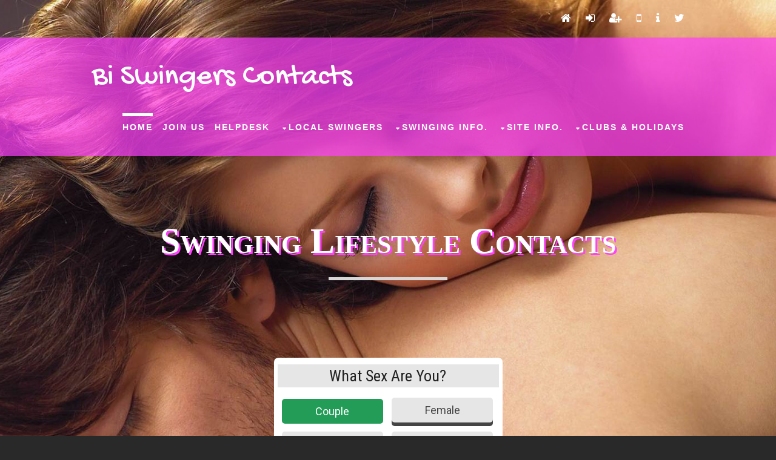

--- FILE ---
content_type: text/html
request_url: https://bi-swingers.com/
body_size: 5142
content:
<!DOCTYPE html>
<html>

<head>
<title>Bisexual Swingers Swinging Contacts | Bi Swingers</title>
<meta name="keywords" content="bissexual swingers, Swinging, Contacts">
<meta name="description" content="Bisexual Swingers Swinging Contacts">
<link rel="canonical" href="https://bi-swingers.com/index.htm">
<meta charset="utf-8">
<link rel="shortcut icon" href="images/barca.ico" type="image/x-icon">
<meta name="robots" content="index, follow">
<meta name="viewport" content="width=device-width, initial-scale=1.0, maximum-scale=1.0, user-scalable=no">
<link href="layout/styles/layout.css" rel="stylesheet" type="text/css" media="all">
<meta http-equiv="Content-Language" content="en">
<script type="text/javascript">
var dayName = new Array ("Sunday","Monday","Tuesday","Wednesday","Thursday","Friday","Saturday")
var monName = new Array ("January", "February", "March", "April", "May", "June", "July", "August", "September", "October", "November", "December")
var now = new Date
</script>
<link rel="stylesheet" href="https://cdna.hubpeople.com/css/reg-wizard.css">
<link rel="stylesheet" href="layout/styles/reg-wizard-cleared.css">
</head>


<body id="top">
<!-- Top Background Image Wrapper -->
<div class="bgded" style="background-image:url('images/main-3.jpg');">
<div class="wrapper row0">
<div id="topbar" class="clear"> 
<!-- start top icons -->
<ul class="nospace inline pushright">
<li><a href="index.htm" title="Home"><i class="fa fa-home"></i></a></li>
<li><a href="https://contact.bi-swingers.com/login.aspx?partnerId=11333" title="Login"><i class="fa fa-sign-in"></i></a></li>
<li><a href="join-bi-swingers.htm" title="Register"><i class="fa fa-user-plus"></i></a></li>
<li><a href="contact-bi-swingers.htm" title="Contact"><i class="fa fa-mobile"></i></a></li>
<li><a href="your-privacy.htm" title="Privacy"><i class="fa fa-info"></i></a></li>
<li><a target="_blank" href="https://twitter.com/hotwifejojo" title="Twitter"><i class="fa fa-twitter"></i></a></li>
</ul>
<!-- end top icons -->
</div>
</div>

<div class="wrapper row1">
<header id="header" class="clear"> 
<div id="logo" class="fl_left">
<h1><a href="index.htm">Bi Swingers Contacts</a></h1>

</div>

<!--start menu-->
<nav id="mainav" class="fl_right">
<ul class="clear">
<li class="active"><a href="index.htm">Home</a></li>
<li><a href="join-bi-swingers.htm">Join Us</a></li>
<li><a href="https://contact.bi-swingers.com/member/support/createticketunreg.aspx">Helpdesk</a></li>
<li><a class="drop" href="#">Local Swingers</a>
<ul>
<li><a href="https://swingers.theadulthub.com/?partnerId=11333">Local Swingers Profiles</a></li>
<li><a href="https://swingers.theadulthub.com/gallery/?partnerId=11333">Local Swingers Photos</a></li>
<li><a href="join-bi-swingers.htm">Join Us</a></li>
</ul></li>
<li><a class="drop" href="#">Swinging Info.</a>
<ul>
<li><a href="what-is-swinging.htm">What is Swinging?</a></li>
<li><a href="who-swings.htm">Who Swings?</a></li>
<li><a href="swingers-lifestyle-etiquette.htm">Swinging Lifestyle Etiquette</a></li>
<li><a href="swingers-party-etiquette.htm">Swingers Party Etiquette</a></li>
<li><a href="swingers-contact-etiquette.htm">Swinging Contact Etiquette</a></li>
<li><a href="swinging-terminology.htm">Swinging Terminology</a></li>

</ul></li>
<li><a class="drop" href="#">Site Info.</a>
<ul>
<li><a href="your-privacy.htm">Your Privacy</a></li>
<li><a href="contact-bi-swingers.htm">Contact Bi Swingers</a></li>
<li><a href="swingers-lifestyle-links.htm">Swingers Links</a></li>
<li><a href="text-links.htm">Text Links</a></li>
<li><a href="banners.htm">Our Banners</a></li>
</ul></li>
<li><a class="drop" href="#">Clubs &amp; Holidays</a>
<ul>
<li><a href="swingers-lifestyle-holidays.htm">Swingers Lifestyle Holidays</a></li>
<li><a href="bdsm-lifestyle-holidays.htm">BDSM Lifestyle Holidays</a></li>
<li><a href="uk-swingers-clubs.htm">UK Swingers Clubs</a></li>
<li><a href="uk-fetish-clubs.htm">UK Fetish &amp; BDSM Clubs</a></li>
<li><a href="australian-swingers-clubs.htm">Australian Swingers Clubs</a></li>
<li><a href="american-swingers-clubs.htm">American Swingers Clubs</a></li>
<li><a href="canadian-swingers-clubs.htm">Canadian Swingers Clubs</a></li>
<li><a href="spanish-swingers-clubs.htm">Spanish Swinging Clubs</a></li>
</ul>
</li></ul>
</nav>
<!-- end menu -->

</header>
</div>


<div class="wrapper row0">
<section id="pageintro" class="clear"> 
<h2 class="heading underlined">Swinging Lifestyle Contacts</h2>
</section>
</div>


 
<!--start joining row-->
<div class="wrapper row0">


<!--start Join Now Box-->
<div class="hubp-form-container">
<div class="hubp-form-wrapper">
<form id="hubp-form" method="post" action="#">
<div class="hubp-steps hubp-step1">
<label>What Sex Are You?</label>
<div class="hubp-group" data-toggle="hubp-buttons-radio">
<button name="gender" type="button" id="mt_4" class="hubp-btn hubp-active" value="4">Couple</button>
<button name="gender" type="button" id="mt_2" class="hubp-btn" value="2">Female</button>
<button name="gender" type="button" id="mt_1" class="hubp-btn" value="1">Male</button>
<button name="gender" type="button" id="mt_16" class="hubp-btn" value="16">CD/TV/TS</button>
</div>
</div>
<div class="hubp-steps hubp-step2">
<label>Who Are You Looking for?</label>
<div class="hubp-group looking-for" data-toggle="hubp-buttons-checkbox">
<button name="lookingFor" type="button" id="mt_4" class="hubp-btn" value="4">Couple</button>
<button name="lookingFor" type="button" id="mt_2" class="hubp-btn" value="2">Female</button>
<button name="lookingFor" type="button" id="mt_1" class="hubp-btn" value="1">Male</button>
<button name="lookingFor" type="button" id="mt_16" class="hubp-btn" value="16">CD/TV/TS</button>
</div>
</div>
<div class="hubp-steps hubp-step3">
<label>What is Your Date of Birth?</label>
<input type="tel" pattern="d+" class="hubp-dobday" name="dobday" placeholder="DD" maxlength="2">
<input type="tel" pattern="d+" class="hubp-dobday" name="dobmonth" placeholder="MM" maxlength="2">
<input type="tel" pattern="d+" class="hubp-dobday" name="dobyear" placeholder="YYYY" maxlength="4">
</div>
<div class="hubp-steps hubp-step4">
<label>What is Your Email?</label>
<input type="email" pattern="[^ @]*@[^ @]*" name="email">
</div>
<div class="hubp-steps hubp-step5">
<label>Create a Password:</label>
<input type="password" name="password">
</div>
</form>
</div>
<div class="hubp-submit-container">
<input type="button" class="hubp-submit" value="Next">
</div>
<div class="hubp-steps-ind">
<div class="hubp-step-ind1 hubp-ind-active">1</div>
<div class="hubp-step-ind2">2</div>
<div class="hubp-step-ind3">3</div>
<div class="hubp-step-ind4">4</div>
<div class="hubp-step-ind5">5</div>
</div>
<div class="hubp-terms">
By clicking Submit, you are agreeing to the <a href="https://contact.bi-swingers.com/terms.aspx?partnerId=11333" target="_blank">terms of use</a>.</div>
</div>
<br>
<!--end Join Now Box-->
</div></div>

<!--end joining row-->



<!--start login row-->
<div class="wrapper row1">
<div class="container-small clear"> 
<!-- start login -->
<h2>Login to Make Contact</h2>
<form action="https://contact.bi-swingers.com/login.aspx" method="post">
<input type="hidden" name="Login" value="true">
<input type="hidden" name="partnerId" value="11333">
<div class="one_quarter"><p>Username: <input name="username" id="mod_login_username" type="text" class="loginbox"></p></div>
<div class="one_quarter"><p>Password: <input type="password" id="mod_login_password" name="password" class="loginbox"></p></div>
<div class="one_quarter"><input type="submit" name="I522" class="btn login" value="Log In"></div>
</form>
<!-- end login -->
</div></div>
<!--end login row-->


<!--start main contents-->
<div class="wrapper row3">
<div class="container clear">

<!-- main body -->

<div class="group">



<h1>Bisexual Swingers - Swingers Lifestyle Contacts</h1>
<h2><a href="join-bi-swingers.htm">Click here to join <strong>Bisexual Swingers</strong> Lifestyle Swingers Now</a></h2>

<p>This site is run by "Dirty David" &amp; "JoJo", we are a <strong>genuine swinging couple</strong> 
who love to meet and swing with our members.</p>
<p>We have been helping swinging couples and singles get laid since we launched our first swingers contact site on New Years eve 1997. </p>
<p>We built this site to offer the facilities we as a swinging couple wanted from other sites but could never 
find. Best of all our standard service is free!:- Joining, Creating Your Profile, placing your contact ad, 
browsing the profiles of swinging couples and singles, adding your pictures and videos to the galleries, 
chatting in the chat rooms, viewing small copies of other people pictures is all 100% free. However to get full use of all facilities a membership fee is required.</p>

<p>
<img alt="bisexual swingers contacts" longdesc="bisexual swingers contacts" src="images/bisex.jpg" style="width: 400px; height: 300px" class="imgl"></p>

<p>Bisexual Swingers offers an unrivalled contact service for the swinging lifestyle community, with a database of 
over 5.5 million profiles of active lifestyle swingers.</p>
<p>Jo (aka JoJo) is a <strong>bi-sexual</strong> Canadian and has been swinging since Oct 2000, David (aka DirtyDavid) is British and has been in the swinging scene since 1974.</p>

<a href="ddpindex.htm">Continue Reading about Bisexual Swingers &rArr;</a>
<br>
<hr>
<p>In our partner site <strong>"Swingers Clubs and Parties"</strong> we have the most up to date listing of swinging parties and clubs, 
Fetish clubs and BDSM clubs. We have collated the details of over 2000 from all around the world.</p>

<a href="https://clubsandparties.com" target="_blank">Visit Clubs &amp; Parties</a>
<hr>

<article class="one_third first btmspace-50">
<h2 class="font-x1 btmspace-30"><i class="fa fa-2x fa-group rightspace-10"></i> <a href="join-bi-swingers.htm">Huge Membership</a></h2>
<p>We have over 5.5 million members around the world, many of them are bisexual swinging Couples and Singles.</p>
</article>
<article class="one_third btmspace-50">
<h2 class="font-x1 btmspace-30"><i class="fa fa-2x fa-search rightspace-10"></i> <a href="join-bi-swingers.htm">Search Tools</a></h2>
<p>Our advanced search tools allows our members to search by likes, location, age, sexual preferences, etc..</p>
</article>
<article class="one_third btmspace-50">
<h2 class="font-x1 btmspace-30"><i class="fa fa-2x fa-camera rightspace-10"></i> <a href="join-bi-swingers.htm">Member Galleries</a></h2>
<p>VIP members can see all the pictures in other members galleries (over 10 million pictures and videos).</p>
</article>
<article class="one_third first">
<h2 class="font-x1 btmspace-30"><i class="fa fa-2x fa-envelope-o rightspace-10"></i> <a href="join-bi-swingers.htm">Secure Messages</a></h2>
<p>Your messages are private and secure as messages between members can only be read by logging in.</p>
</article>
<article class="one_third">
<h2 class="font-x1 btmspace-30"><i class="fa fa-2x fa-bullhorn rightspace-10"></i> <a href="join-bi-swingers.htm">Forums</a></h2>
<p>We have dozens of forums, covering loads of different topics. There will be one that you will enjoy.</p>
</article>
<article class="one_third">
<h2 class="font-x1 btmspace-30"><i class="fa fa-2x fa-comments rightspace-10"></i> <a href="join-bi-swingers.htm">Chat Rooms</a></h2>
<p>We have a wide range of chat rooms and video chat rooms to meet and watch other members.</p>
</article>



</div>
<!-- / main body -->



<div class="clear"></div>
</div>
</div>
<!-- start middle boxes -->
<div class="bgded overlay" style="background-image:url('images/front-bottom.jpg');">
<section class="blocks centred clear"> 
<div class="group">
<div class="one_half first">
<article class="btmspace-30 bg_dark inspace-30">
<h2 class="font-x2 btmspace-30">International Swingers Clubs</h2>
<p>Swingers clubs are great for meeting new swinging friends and getting laid in a safe environment&hellip;</p>
<p class="nospace"><a target="_blank" href="https://clubsandparties.com">Read More &raquo;</a></p>
</article>
<article class="bg_light inspace-30">
<h2 class="font-x2 btmspace-30">Swingers Holidays</h2>
<p>Fancy an "Adults Only" holiday where all the other guests are looking for NSA sex &amp; fun?&hellip;</p>
<p class="nospace"><a href="swingers-lifestyle-holidays.htm">Read More &raquo;</a></p>
</article>
</div>
<div class="one_half">
<ul class="nospace group">
<li class="one_half first bg_light btmspace-30">
<article class="inspace-30">
<h2 class="font-x1">Swinging Couples</h2>
<p>We have thousands of Local Couples looking for fun&hellip;</p>
<p class="nospace"><a href="https://swingers.theadulthub.com?partnerId=11333&amp;type=couples">View Profiles &raquo;</a></p>
</article>
</li>
<li class="one_half bg_dark btmspace-30">
<article class="inspace-30">
<h2 class="font-x1">Female Swingers</h2>
<p>Check out local single female members looking for NSA sex&hellip;</p>
<p class="nospace"><a href="https://swingers.theadulthub.com?partnerId=11333&amp;type=females">View Profiles &raquo;</a></p>
</article>
</li>
<li class="one_half first bg_dark">
<article class="inspace-30">
<h2 class="font-x1">Male Swingers</h2>
<p>We have thousands of local male members seeking NSA fun&hellip;</p>
<p class="nospace"><a href="https://swingers.theadulthub.com?partnerId=11333&amp;type=males">View Profiles &raquo;</a></p>
</article>
</li>
<li class="one_half bg_light">
<article class="inspace-30">
<h2 class="font-x1">Transvestites</h2>
<p>Looking for kinky? We have hundreds of local TV's&hellip;</p>
<p class="nospace"><a href="https://swingers.theadulthub.com?partnerId=11333&amp;type=tv">View Profiles &raquo;</a></p>
</article>
</li>
</ul>
</div>
</div>
<!-- end middle boxes -->
</section>
</div>
<div class="clear"></div>

<!--start main footer block-->
<div class="wrapper row4">
<footer id="footer" class="clear"> 

<div class="one_quarter first">
<h6 class="title">Contact Details</h6>
<address class="btmspace-15">
ddProductions<br>
4637 Route 127<br>
Chamcook<br>
New Brunswick<br>
Canada E5B 2Z4
</address>
<ul class="nospace">
<li class="btmspace-10"><span class="fa fa-phone"></span> +1 506 784 7337</li>
<li><a href="/cdn-cgi/l/email-protection#593d382f303d193d3d292b363d2c3a2d3036372a773a38"><span class="fa fa-envelope-o"> <span class="__cf_email__" data-cfemail="1b7f7a6d727f5b7f7f6b69747f6e786f7274756835787a">[email&#160;protected]</span></span></a></li>
</ul>


</div>

<div class="one_quarter">
<h6 class="title">Site Info.</h6>
<article>
<ul class="nospace linklist">
<li><a href="your-privacy.htm">Your Privacy</a></li>
<li><a href="sitemap.htm">Site Map</a></li>
<li><a href="contact-bi-swingers.htm">Contact Us</a></li>
</ul>
</article>
</div>


<div class="one_quarter">
<h6 class="title">Sister Sites</h6>
<article>
<ul class="nospace linklist">
<li><a target="_blank" href="https://swingers-in-america.com">Swingers in America</a></li>
<li><a target="_blank" href="https://swingersinaustralia.com">Swingers in Australia</a></li>
<li><a target="_blank" href="https://swingers-in-belgium.com">Swingers in Belgium</a></li>
<li><a target="_blank" href="https://swingers-in-brazil.com">Swingers in Brazil</a></li>
<li><a target="_blank" href="https://swingersincanada.com">Swingers in Canada</a></li>
<li><a target="_blank" href="https://swingersinfrance.com">Swingers in France</a></li>
<li><a target="_blank" href="https://swingersingermany.com">Swingers in Germany</a></li>
<li><a target="_blank" href="https://swingersinindia.com">Swingers in India</a></li>
<li><a target="_blank" href="https://swingers-in-italy.com">Swingers in Italy</a></li>
<li><a target="_blank" href="https://swingers-in-mexico.com">Swingers in Mexico</a></li>
</ul>
</article>
</div>

<div class="one_quarter">
<h6 class="title">Sister Sites</h6>
<article>
<ul class="nospace linklist">
<li><a target="_blank" href="https://swingersontario.com">Swingers in Ontario</a></li>
<li><a target="_blank" href="https://swingersinphilippines.com">Swingers in Philippines</a></li>
<li><a target="_blank" href="https://swingersinpoland.com">Swingers in Poland</a></li>
<li><a target="_blank" href="https://swingers-in-portugal.com">Swingers in Portugal</a></li>
<li><a target="_blank" href="https://swingers-in-quebec.com">Swingers in Quebec</a></li>
<li><a target="_blank" href="https://swingers-in-scotland.com">Swingers in Scotland</a></li>
<li><a target="_blank" href="https://swingers-in-spain.com">Swingers in Spain</a></li>
<li><a target="_blank" href="https://swingers-in-switzerland.com">Swingers in Switzerland</a></li>
<li><a target="_blank" href="https://swingersintoronto.com">Swingers in Toronto</a></li>
<li><a target="_blank" href="https://swingers-in-usa.com">Swingers in USA</a></li>
</ul>
</article>
</div>


</footer>
</div>

<div class="wrapper row5">
<div id="copyright" class="clear"> 
<p class="fl_left">Copyright &copy; 1998 - <script data-cfasync="false" src="/cdn-cgi/scripts/5c5dd728/cloudflare-static/email-decode.min.js"></script><script>document.write(now.getFullYear());</script> 
Bisex Zone ..::.. Site built and hosted by <a href="https://ddproductions.ca" target="_blank">ddProductions Adult web designs</a><br>
Powered by <a data-href="company-url" data-name="company-name" target="_blank" rel="nofollow"></a> |
<a data-href="terms-url" target="_blank">Terms &amp; Conditions</a> |
<a data-href="privacy-url" target="_blank">Privacy Policy</a> |
<a data-href="create-ticket-url" target="_blank">Contact Support</a>
</p>
</div>
</div>

<a id="backtotop" href="#top"><i class="fa fa-chevron-up"></i></a> 
<!-- JAVASCRIPTS -->
<script src="layout/scripts/jquery.min.js"></script>
<script src="layout/scripts/jquery.backtotop.js"></script>
<script src="layout/scripts/jquery.mobilemenu.js"></script>
<!-- IE9 Placeholder Support -->
<script src="layout/scripts/jquery.placeholder.min.js"></script>
<!-- / IE9 Placeholder Support -->
<!--  jQuery 2.1.4+  -->
<script src="https://ajax.googleapis.com/ajax/libs/jquery/2.1.4/jquery.min.js"></script>
<!--  Pass Variables to the Registration Wizard  -->
<script>
	var webmasterId = "11333";
</script>
<!--  Include js plugin  -->
<script src="https://cdna.hubpeople.com/js/reg-wizard.js"></script>
<script defer src="https://static.cloudflareinsights.com/beacon.min.js/vcd15cbe7772f49c399c6a5babf22c1241717689176015" integrity="sha512-ZpsOmlRQV6y907TI0dKBHq9Md29nnaEIPlkf84rnaERnq6zvWvPUqr2ft8M1aS28oN72PdrCzSjY4U6VaAw1EQ==" data-cf-beacon='{"version":"2024.11.0","token":"f1f69bc94a5140b0807c431f41b37928","r":1,"server_timing":{"name":{"cfCacheStatus":true,"cfEdge":true,"cfExtPri":true,"cfL4":true,"cfOrigin":true,"cfSpeedBrain":true},"location_startswith":null}}' crossorigin="anonymous"></script>
</body>

</html>

--- FILE ---
content_type: text/css
request_url: https://bi-swingers.com/layout/styles/layout.css
body_size: 3573
content:
@charset "utf-8";
@import url("fontawesome-4.3.0.min.css");
@import url("framework.css");

@import url("https://fonts.googleapis.com/css?family=Gochi+Hand");



/* Rows
--------------------------------------------------------------------------------------------------------------- */
.row0, .row0 a{}
.row1, .row1 a{}
.row2, .row2 a{}
.row3, .row3 a{}
.row4{border:solid; border-width:5px 0 1px 0;}
.row5, .row5 a{}


/* Top Bar
--------------------------------------------------------------------------------------------------------------- */
#topbar{padding:20px 0; text-align:right;}

#topbar i{font-size:18px; line-height:1;}


/* Header
--------------------------------------------------------------------------------------------------------------- */
#header{margin-bottom:50px; padding:30px 0;}

#header #logo{margin-top:6px;}
#header #logo h1{margin:0; padding:0 0 30px 0; font-size:50px; }


/* Page Intro
--------------------------------------------------------------------------------------------------------------- */
#pageintro{padding:60px 0 80px; text-align:center; }

#pageintro *{margin:0; white-space:normal; word-wrap:break-word; line-height:1;}
#pageintro .heading{font-size:60px; text-transform:capitalize; font-variant:small-caps;  text-shadow: 3px 3px #ff40ff;}
#pageintro .heading.underlined{margin-bottom:50px; padding-bottom:35px;}
#pageintro .heading.underlined::after{height:5px;}
#pageintro p:first-of-type{max-width:75%; margin:0 auto 50px; font-size:18px; line-height:1.4;}


/* Shout
--------------------------------------------------------------------------------------------------------------- */
#shout{padding:20px 0;}

#shout .btn{display:block; text-align:center;}


/* Content Area
--------------------------------------------------------------------------------------------------------------- */
.container{padding:80px 0;}
.container-small{padding:40px 0;}
/* Content */
.container .content, .container-small .content{}

/* Comments */
#comments ul{margin:0 0 40px 0; padding:0; list-style:none;}
#comments li{margin:0 0 10px 0; padding:15px;}
#comments .avatar{float:right; margin:0 0 10px 10px; padding:3px; border:1px solid;}
#comments address{font-weight:bold;}
#comments time{font-size:smaller;}
#comments .comcont{display:block; margin:0; padding:0;}
#comments .comcont p{margin:10px 5px 10px 0; padding:0;}

#comments form{display:block; width:100%;}
#comments input, #comments textarea{width:100%; padding:10px; border:1px solid;}
#comments textarea{overflow:auto;}
#comments div{margin-bottom:15px;}
#comments input[type=submit], #comments input[type=reset]{display:inline-block; width:auto; min-width:150px; margin:0; padding:8px 5px; cursor:pointer;}

/* Sidebar */
.container .sidebar{}

.sidebar .sdb_holder{margin-bottom:50px;}
.sidebar .sdb_holder:last-child{margin-bottom:0;}


/* Homepage Blocks
--------------------------------------------------------------------------------------------------------------- */
.blocks.centred{padding:80px 0;}


/* Footer
--------------------------------------------------------------------------------------------------------------- */
#footer{padding:80px 0;}

#footer .title{margin:0 0 35px 0; padding:0; font-size:16px; font-weight:bold; text-transform:uppercase;}

#footer .linklist li{margin-bottom:10px;}
#footer .linklist li:last-child{margin-bottom:0;}

#footer .smallfont{font-size:.8em; margin:0;}

#footer input, #footer button{border:none;}
#footer input{display:block; width:100%; padding:8px;}
#footer button{padding:6px 12px 8px; text-transform:uppercase; cursor:pointer;}


/* Copyright
--------------------------------------------------------------------------------------------------------------- */
#copyright{padding:20px 0;}
#copyright *{margin:0; padding:0;}


/* Transition Fade
--------------------------------------------------------------------------------------------------------------- */
.faico a, #mainav *, #backtotop, .btn{transition:all .3s ease-in-out;}


/* ------------------------------------------------------------------------------------------------------------ */
/* ------------------------------------------------------------------------------------------------------------ */
/* ------------------------------------------------------------------------------------------------------------ */
/* ------------------------------------------------------------------------------------------------------------ */
/* ------------------------------------------------------------------------------------------------------------ */


/* Navigation
--------------------------------------------------------------------------------------------------------------- */
nav ul, nav ol{margin:0; padding:0; list-style:none;}

#mainav, #breadcrumb, .sidebar nav{line-height:normal;}
#mainav .drop::after, #mainav li li .drop::after, #breadcrumb li a::after, .sidebar nav a::after{position:absolute; font-family:"FontAwesome"; font-size:10px; line-height:10px;}

/* Top Navigation */
#mainav{}
#mainav ul{text-transform:uppercase; font-weight:400; letter-spacing:2px;}
#mainav ul ul{z-index:9999; position:absolute; width:250px; text-transform:none; font-weight:400; letter-spacing:normal;}
#mainav ul ul ul{left:180px; top:0;}
#mainav li{display:inline-block; position:relative; margin:0 10px 0 0; padding:0;}
#mainav li:last-child{margin-right:0;}
#mainav li li{width:100%; margin:0;}
#mainav li a{display:block; padding:10px 0; border-top:5px solid transparent;}
#mainav li li a{border:solid; border-width:0 0 1px 0;}
#mainav .drop{padding-left:15px;}
#mainav li li a, #mainav li li .drop{display:block; margin:0; padding:10px 15px;}
#mainav .drop::after, #mainav li li .drop::after{content:"\f0d7";}
#mainav .drop::after{top:20px; left:5px;}
#mainav li li .drop::after{top:15px; left:5px;}
#mainav ul ul{visibility:hidden; opacity:0;}
#mainav ul li:hover > ul{visibility:visible; opacity:1;}

#mainav form{display:none; margin:0; padding:0;}
#mainav form select, #mainav form select option{display:block; cursor:pointer; outline:none;}
#mainav form select{width:100%; padding:5px; border:1px solid;}
#mainav form select option{margin:5px; padding:0; border:none;}

/* Breadcrumb */
#breadcrumb{padding:10px 0;}
#breadcrumb ul{margin:0; padding:0; list-style:none;}
#breadcrumb li{display:inline-block; margin:0 6px 0 0; padding:0;}
#breadcrumb li a{display:block; position:relative; margin:0; padding:0 12px 0 0; font-size:12px; text-transform:uppercase;}
#breadcrumb li a::after{top:3px; right:0; content:"\f101";}
#breadcrumb li:last-child a{margin:0; padding:0;}
#breadcrumb li:last-child a::after{display:none;}

/* Sidebar Navigation */
.sidebar nav{display:block; width:100%;}
.sidebar nav li{margin:0 0 3px 0; padding:0;}
.sidebar nav a{display:block; position:relative; margin:0; padding:5px 10px 5px 15px; text-decoration:none; border:solid; border-width:0 0 1px 0;}
.sidebar nav a::after{top:9px; left:5px; content:"\f101";}
.sidebar nav ul ul a{padding-left:35px;}
.sidebar nav ul ul a::after{left:25px;}
.sidebar nav ul ul ul a{padding-left:55px;}
.sidebar nav ul ul ul a::after{left:45px;}

/* Pagination */
.pagination{display:block; width:100%; text-align:center; clear:both;}
.pagination li{display:inline-block; margin:0 2px 0 0;}
.pagination li:last-child{margin-right:0;}
.pagination a, .pagination strong{display:block; padding:8px 11px; border:1px solid; background-clip:padding-box; font-weight:normal;}

/* Back to Top */
#backtotop{z-index:999; display:inline-block; position:fixed; visibility:hidden; bottom:20px; right:20px; width:36px; height:36px; line-height:36px; font-size:16px; text-align:center; opacity:.2;}
#backtotop i{display:block; width:100%; height:100%; line-height:inherit;}
#backtotop.visible{visibility:visible; opacity:.5;}
#backtotop:hover{opacity:1;}


/* Tables
--------------------------------------------------------------------------------------------------------------- */
table, th, td{border:1px solid; border-collapse:collapse; vertical-align:top;}
table, th{table-layout:auto;}
table{width:100%; margin-bottom:15px;}
th, td{padding:5px 8px;}
td{border-width:0 1px;}


/* Gallery
--------------------------------------------------------------------------------------------------------------- */
#gallery{display:block; width:100%; margin-bottom:50px;}
#gallery figure figcaption{display:block; width:100%; clear:both;}
#gallery li{margin-bottom:30px;}


/* Font Awesome Social Icons
--------------------------------------------------------------------------------------------------------------- */
.faico{margin:0; padding:0; list-style:none;}
.faico li{display:inline-block; margin:5px 2px 0 0; padding:0; line-height:normal;}
.faico li:last-child{margin-right:0;}
.faico a{display:inline-block; width:30px; height:30px; line-height:30px; font-size:16px; text-align:center;}

.faico a{color:inherit; background-color:#464646;}
.faico a:hover{color:#FFFFFF;}

.faicon-facebook:hover{background-color:#3B5998;}
.faicon-google-plus:hover{background-color:#DB4A39;}
.faicon-instagram:hover{background-color:#3F729B;}
.faicon-linkedin:hover{background-color:#0E76A8;}
.faicon-tumblr:hover{background-color:#34526F;}
.faicon-twitter:hover{background-color:#00ACEE;}

/* Hub Joinup */

.hubp-form-container {background-color:#eeeeee; color:#333333;  margin-left: auto;  margin-right: auto; }
.hubp-btn {background-color:#E6E6E6;color:#444444; }
.hubp-btn.hubp-active, .hubp-submit-container .hubp-submit,.hubp-steps-ind .hubp-ind-active {background-color:#ff40ff; color:#FFFFFF;  margin-left: auto; margin-right: auto;}
label {background-color:#e6e6e6; color:#ff40ff;}


/* Colours
--------------------------------------------------------------------------------------------------------------- */
body{color:#888888; background-color:#292929;}
a{color:#ffffff;}
a:hover {color: #ff40ff;}
hr, .borderedbox{border-color:#D7D7D7;}
label span{color:#FF0000; background-color:inherit;}
.overlay::after{color:#FFFFFF; background-color:rgba(0,0,0,.55);}
.underlined::after{background-color:#D7D7D7;}
.btn, .btn.inverse:hover{color:inherit; background-color:transparent; border-color:inherit;}
.btn:hover, .btn.inverse{color:#ffffff; background-color:#ff40ff; border-color:#ffffff;}
.btn.login{color:#ffffff; background-color:#ff40ff; border-color:#ffffff;}
.btn.login:hover{color:#ff40ff; background-color:#ffffff; border-color:#ffffff; vertical-align: bottom;}

.bg_dark{color:#FFFFFF; background-color:rgba(23,84,147,.7);}
.bg_light{color:#ffffff; background-color:rgba(255,64,255,.7);}

.row1 h2, .row1 p  {color: #ffffff;}

/* Rows */
.row0, .row0 a{color:#FFFFFF; background-color:transparent;}
.row1{color:#ff40ff; background-color:rgba(255,64,255,.7);}
.row2{color:#FFFFFF; background-color:rgba(201,0,51,.7);}
.row3{color:#888888; background-color:#FFFFFF;}
.row3 a{color:#ECB700;}
.row4{color:#D7D7D7; background-color:#2C2C2C;}
.row4{border-color:#ECB700 transparent #000000;}
.row5, .row5 a{color:#888888; background-color:#292929;}
.row6{color:#FFFFFF; background-color:rgba(255,64,255,1.0);}


/* Header */
#header #logo a{color:inherit;}


/* Footer */
#footer .title{color:#FFFFFF; background-color:inherit;}
#footer input{color:#FFFFFF; background-color:#464646;}
#footer button{color:#2C2C2C; background-color:#ff40ff;}


/* Navigation */
#mainav li a{color:#ffffff; font-weight: bold;}
#mainav .active a, #mainav a:hover, #mainav li:hover > a{color:#ffffff; background-color:inherit; border-color:#ffffff;}
#mainav li li a, #mainav .active li a{color:#ffffff; background-color:rgba(0,0,0,.6); border-color:#ffffff; font-weight:normal;}
#mainav li li:hover > a, #mainav .active .active > a{color:#ffffff; background-color:#ff40ff;}
#mainav form select{color:#464646; background-color:#FFFFFF; border-color:#D7D7D7;}

#breadcrumb a{color:inherit; background-color:inherit;}
#breadcrumb li:last-child a{color:#ff40ff;}

.container .sidebar nav a{color:inherit; border-color:#D7D7D7;}
.container .sidebar nav a:hover{color:#ff40ff;}

.pagination a, .pagination strong{border-color:#D7D7D7;}
.pagination .current *{color:#2C2C2C; background-color:#ff40ff;}

#backtotop{color:#FFFFFF; background-color:#ff40ff;}


/* Tables + Comments */
table, th, td, #comments .avatar, #comments input, #comments textarea{border-color:#D7D7D7;}
th{color:#FFFFFF; background-color:#373737;}
tr, #comments li, #comments input[type=submit], #comments input[type=reset]{color:inherit; background-color:#FBFBFB;}
tr:nth-child(even), #comments li:nth-child(even){color:inherit; background-color:#F7F7F7;}
table a, #comments a{background-color:inherit;}


/* ------------------------------------------------------------------------------------------------------------ */
/* ------------------------------------------------------------------------------------------------------------ */
/* ------------------------------------------------------------------------------------------------------------ */
/* ------------------------------------------------------------------------------------------------------------ */
/* ------------------------------------------------------------------------------------------------------------ */

.loginbox {
	width: 150px;
	height: 30px;
	color: #ffffff;
	padding-left: 5px;
}

.black {
	color: #000000;
	text-align: left;
}

.terms {
float: left;
width: 90%;
font-weight: bold;
border-top: 2px #ff40ff solid;
border-left: 2px #ff40ff solid;
border-right: 2px #ff40ff solid;
padding: 3px 3px 3px 3px;
text-align: left;
color: #ff40ff;
	}

.defined {
float: left;
width: 90%;
border-top: 1px #fff solid;
border-left: 2px #ff40ff solid;
border-right: 2px #ff40ff solid;
padding: 3px 3px 3px 3px;
}

.defined-bottom {
float: left;
width: 90%;
border-left: 2px #ff40ff solid;
border-right: 2px #ff40ff solid;
border-bottom: 2px #ff40ff solid;
padding: 3px 3px 3px 3px;
}

/*************************
********* Contact Us CSS ******
**************************/

.gmap-area {
  background-image: url("../images/map.jpg");
  background-position: 0 0;
  background-repeat: no-repeat;
  background-size: cover;
  padding: 70px 0;
}

.gmap-area .gmap iframe {
  border-radius: 50%;
  height: 280px;
  width: 300px;
}

.gmap{
    border: 10px solid #f6f5f0;
    border-radius: 50%;
    height: 300px;
    width: 300px;
    box-shadow: 0px 0px 3px 3px #e7e4dc;
    overflow: hidden;
    position: relative;
    margin: 0 auto;
}

.gmap-area .map-content ul {
  list-style: none; 
}

.gmap-area .map-content address h5{
  font-weight: 700;
  /* font-size: 16px; */
}



/* Media Queries
--------------------------------------------------------------------------------------------------------------- */
@-ms-viewport{width:device-width;}


/* Max Wrapper Width - Laptop, Desktop etc.
--------------------------------------------------------------------------------------------------------------- */
@media screen and (min-width:978px){
	#topbar, #header, #pageintro, #breadcrumb, #shout, .container, .container-small, .centred, #footer, #copyright{max-width:978px;}
}


/* Smartphone + Tablet
--------------------------------------------------------------------------------------------------------------- */
@media screen and (max-width:900px){
	#topbar, #header, #pageintro, #breadcrumb, #shout, .container, .container-small, .centred, #footer, #copyright{max-width:90%;}

	#topbar{}

	#header{text-align:center;}

	#pageintro{}

	#shout{}

	#mainav{margin-top:5px;}
	#mainav ul{display:none;}
	#mainav form{display:block;}

	#breadcrumb{}

	.container, .container-small{}
	#comments input[type=reset]{margin-top:10px;}
	.pagination li{display:inline-block; margin:0 5px 5px 0;}

	.centred{}

	#footer{}

	#copyright{}
	#copyright p:first-of-type{margin-bottom:10px;}
}


@media screen and (max-width:750px){
	.imgl, .imgr{display:inline-block; float:none; margin:0 0 10px 0;}
	.fl_left, .fl_right{display:block; float:none;}
	.one_half, .one_third, .two_third, .one_quarter, .two_quarter, .three_quarter{display:block; float:none; width:auto; margin:0 0 30px 0; padding:0;}

	#topbar{text-align:center;}
	#topbar li{display:inline-block; margin-right:20px;}
	
	#pageintro .heading{font-size:54px; }
	#pageintro p:first-of-type{max-width:none;}

	#shout div:last-child{margin:0;}

	#mainav{margin-top:15px;}

	#footer, .container, .container-small, .centred.blocks{padding-bottom:50px;}
}


/* Other
--------------------------------------------------------------------------------------------------------------- */
@media screen and (max-width:650px){
	.scrollable{display:block; width:100%; margin:0 0 30px 0; padding:0 0 15px 0; overflow:auto; overflow-x:scroll;}
	.scrollable table{margin:0; padding:0; white-space:nowrap;}

	.inline li{display:block; margin-bottom:10px;}
	.pushright li{margin-right:0;}

	.font-x2{font-size:1.4em;}
	.font-x3{font-size:1.6em;}
}




--- FILE ---
content_type: text/css
request_url: https://bi-swingers.com/layout/styles/reg-wizard-cleared.css
body_size: 1027
content:
@import url('https://fonts.googleapis.com/css?family=Roboto:100,100i,300,300i,400,400i,500,500i,700,700i,900,900i');
@import url(https://fonts.googleapis.com/css?family=Roboto+Condensed);
.hubp-form-container {
  width: 373px;
  margin: 0 auto;
  //background: rgba(0, 0, 0, 0.8);
  background:#ffffff;
  border: 2px solid rgba(255, 255, 255, 0);
  box-shadow: 0px 0px 0px 2px #ffffff;
  margin-bottom: 10px;
  padding: 2px;
  border-radius: 5px;
}
.hubp-form-container .hubp-form-wrapper {
  height: 240px;
  overflow: hidden;
}
.hubp-form-container .hubp-form-wrapper #hubp-form {
  *zoom: 1;
  width: 2222px;
}
.hubp-form-container .hubp-form-wrapper #hubp-form:before,
.hubp-form-container .hubp-form-wrapper #hubp-form:after {
  content: "";
  display: table;
}
.hubp-form-container .hubp-form-wrapper #hubp-form:after {
  clear: both;
}
.hubp-form-container .hubp-form-wrapper #hubp-form .hubp-steps {
  float: left;
  position: relative;
}
.hubp-form-container .hubp-form-wrapper #hubp-form .hubp-steps label {
  font-family: 'Roboto Condensed', sans-serif;
  font-weight: 400;
  font-size: 26px;
  //background: rgba(255, 255, 255, 0.75);
  color: #212121;
  padding: 8px 0px;
  display: block;
  margin-bottom: 10px;
  text-transform: none;
  text-align: center;
}
.hubp-form-container .hubp-form-wrapper #hubp-form .hubp-steps .hubp-group {
  *zoom: 1;
}
.hubp-form-container .hubp-form-wrapper #hubp-form .hubp-steps .hubp-group:before,
.hubp-form-container .hubp-form-wrapper #hubp-form .hubp-steps .hubp-group:after {
  content: "";
  display: table;
}
.hubp-form-container .hubp-form-wrapper #hubp-form .hubp-steps .hubp-group:after {
  clear: both;
}
.hubp-form-container .hubp-form-wrapper #hubp-form .hubp-steps .hubp-group .hubp-btn {
  cursor: pointer;
  float: left;
  margin: 1px;
  border: none;
  position: relative;
  z-index: 1;
  -webkit-appearance: none;
  padding: 10px 7px;
  font-family: 'Roboto', sans-serif;
  transition: all 0.3s;
  color: #444;
  box-shadow: 0 6px #444;
  border-radius: 5px;
  font-size: 18px;
  //background: rgba(255, 255, 255, 0.87);
  width: 46%;
  margin: 2%;
}
.hubp-form-container .hubp-form-wrapper #hubp-form .hubp-steps .hubp-group .hubp-btn img {
  max-width: 70%;
  border-radius: 50%;
}
.hubp-form-container .hubp-form-wrapper #hubp-form .hubp-steps .hubp-group .hubp-btn.hubp-active {
  background: #229c56;
  color: #ffffff;
  box-shadow: 0 0 #444;
  top: 2px;
}
.hubp-form-container .hubp-form-wrapper #hubp-form .hubp-steps .hubp-group .hubp-btn.error-border:not(.hubp-active) {
  border: none !important;
  background: #D69D97;
  color: #AB0404;
  box-shadow: 0 6px #823E37;
}
.hubp-form-container .hubp-form-wrapper #hubp-form .hubp-steps .hint {
  font-family: 'Roboto Condensed', sans-serif;
  font-weight: 400;
  padding: 0 3%;
  padding-top: 5px;
  text-align: center;
}
.hubp-form-container .hubp-form-wrapper #hubp-form .hubp-steps input {
  width: 70px;
  background: #fff;
  box-shadow: 0px 0px 0px 2px transparent;
  -webkit-transition: box-shadow 0.3s;
  transition: box-shadow 0.3s;
  font-family: "Roboto Condensed";
  font-size: 18px;
  display: inline-block;
  height: 45px;
  color: #333;
  padding: 6px 12px;
  text-align: center;
  cursor: pointer;
  border: 1px solid transparent;
  border:1px solid #666666;
  border-radius: 2px;
  margin: 2px;
}
.hubp-form-container .hubp-form-wrapper #hubp-form .hubp-steps input.error-border {
  border: none !important;
  background: #D69D97;
  color: #C53535;
}
.hubp-form-container .hubp-form-wrapper #hubp-form .hubp-steps.hubp-step3 {
  text-align: center;
}
.hubp-form-container .hubp-form-wrapper #hubp-form .hubp-steps.hubp-step3 label {
  margin-bottom: 30px;
}
@media screen and (max-width: 400px) {
  .hubp-form-container .hubp-form-wrapper #hubp-form .hubp-steps.hubp-step3 label {
    font-size: 6vw;
  }
}
.hubp-form-container .hubp-form-wrapper #hubp-form .hubp-steps.hubp-step4 {
  text-align: center;
}
.hubp-form-container .hubp-form-wrapper #hubp-form .hubp-steps.hubp-step4 label {
  margin-bottom: 30px;
}
.hubp-form-container .hubp-form-wrapper #hubp-form .hubp-steps.hubp-step4 input {
  width: 90%;
}
.hubp-form-container .hubp-form-wrapper #hubp-form .hubp-steps.hubp-step5 {
  text-align: center;
}
.hubp-form-container .hubp-form-wrapper #hubp-form .hubp-steps.hubp-step5 label {
  margin-bottom: 30px;
}
.hubp-form-container .hubp-form-wrapper #hubp-form .hubp-steps.hubp-step5 input {
  width: 90%;
}
.hubp-form-container .hubp-error {
  text-align: center;
}
.hubp-form-container .hubp-error p {
  text-align: center;
}
.hubp-form-container .hubp-submit-container {
  text-align: center;
}
.hubp-form-container .hubp-submit-container .hubp-submit {
  border: none;
  cursor: pointer;
  padding: 15px 49px;
  font-size: 20px;
  display: inline-block;
  margin: 10px;
  letter-spacing: 2px;
  outline: none;
  position: relative;
  color: #fff;
  border-radius: 5px ;
  box-shadow: 0 3px #444;
  background: #DF2828;
  width: 60%;
  text-transform: uppercase;
  -webkit-appearance: none;
}
.hubp-form-container .hubp-steps-ind {
  text-align: center;
  margin-top: 18px;
}
.hubp-form-container .hubp-steps-ind > div {
  background-color: #333333;
  color: #fff;
  text-align: center;
  font-size: 0px;
  width: 12px;
  height: 12px;
  border-radius: 50%;
  display: inline-block;
  margin: 0 2px;
  cursor: pointer;
}
.hubp-form-container .hubp-steps-ind .hubp-ind-active {
  background-color: #dedede;
}
.hubp-form-container .hubp-terms {
  color: #333333;
  text-align: center;
  line-height: 18px;
  font-family: "Roboto Condensed";
  font-size: 14px;
  padding-top: 10px;
}
@media screen and (max-width: 400px) {
  .hubp-form-container {
    max-width: 90%;
    margin: 0 auto;
  }
}
.loader_container {
  position: relative;
}
.loader_dots {
  position: absolute;
  top: 50%;
  left: 50%;
  transform: translate3d(-50%, 0, 0);
  z-index: 10;
}
.dot {
  width: 22px;
  height: 22px;
  width: 8px;
  height: 8px;
  background: #83cdce;
  border-radius: 100%;
  display: inline-block;
  animation: slide 1s infinite;
  margin: 0px 1px;
}
.dot:nth-child(1) {
  animation-delay: 0.1s;
  background: #83cdce;
}
.dot:nth-child(2) {
  animation-delay: 0.2s;
  background: #64aacc;
}
.dot:nth-child(3) {
  animation-delay: 0.3s;
  background: #96aacc;
}
.dot:nth-child(4) {
  animation-delay: 0.4s;
  background: #c8aacc;
}
.dot:nth-child(5) {
  animation-delay: 0.5s;
  background: #faaacc;
}
@keyframes slide {
  0% {
    transform: scale(1);
  }
  50% {
    opacity: 0.3;
    transform: scale(2.5);
  }
  100% {
    transform: scale(1);
  }
}


--- FILE ---
content_type: text/css
request_url: https://bi-swingers.com/layout/styles/framework.css
body_size: 1180
content:
@charset "utf-8";
@import url('https://fonts.googleapis.com/css?family=Molle:400i&subset=latin-ext');
@import url("https://fonts.googleapis.com/css?family=Gochi+Hand");

html{overflow-y:scroll; overflow-x:hidden;}
html, body{margin:0; padding:0; font-size:14px; line-height:1.6em;}

*, *::before, *::after{box-sizing:border-box;}

.bold{font-weight:bold;}
.center{text-align:center;}
.right{text-align:right;}
.uppercase{text-transform:uppercase;}
.capitalise{text-transform:capitalize;}
.hidden{display:none;}
.nospace{margin:0; padding:0; list-style:none;}
.inline *{display:inline-block;}
.inline *:last-child{margin-right:0;}
.pushright li{margin-right:20px;}
.pushright li:last-child{margin-right:0;}
.borderedbox{border:1px solid;}
.overlay{position:relative; z-index:1;}
.overlay::after{display:block; position:absolute; top:0; left:0; width:100%; height:100%; content:""; z-index:-1;}
.bgded{background-position:top center; background-repeat:no-repeat; background-size:cover;}
.btn{display:inline-block; padding:15px 25px 17px; text-transform:uppercase; border:1px solid;}

.clear, .group{display:block;}
.clear::before, .clear::after, .group::before, .group::after{display:table; content:"";}
.clr, #clr, .clear, .clear::after, .group, .group::after{clear:both;}

a{outline:none; text-decoration:none;}

.fl_left, .imgl{float:left;}
.fl_right, .imgr{float:right;}

img{width:auto; max-width:100%; height:auto; margin:0; padding:0; border:none; line-height:normal; vertical-align:middle;}
.imgl{margin:0 15px 10px 0; clear:left;}
.imgr{margin:0 0 10px 15px; clear:right;}


/* Fonts
--------------------------------------------------------------------------------------------------------------- */
body, input, textarea, select{font-family:Verdana, Geneva, sans-serif;}

h1, h3 {font-family: 'Gochi Hand', cursive;}

h2, h4, h5, h6{font-family:Georgia, "Times New Roman", Times, serif;}





/* Forms
--------------------------------------------------------------------------------------------------------------- */
form, fieldset, legend{margin:0; padding:0; border:none;}
legend{display:none;}
label, input, textarea, select {display:block; resize:none; outline:none; color:inherit; font-size:inherit; font-family:inherit; vertical-align:middle; background-color: #000000; }
label{margin-bottom:5px;}


/* Generalise
--------------------------------------------------------------------------------------------------------------- */
h1				{margin:0 0 20px 0; font-size:40px; line-height:normal; font-weight:bold; color: #000000;}
.heading		{margin:0 0 20px 0; font-size:80px; line-height:normal; }
h2				{margin:0 0 20px 0; font-size:22px; line-height:normal; font-weight:bold;}
h3, h4, h5, h6	{margin:0 0 20px 0; font-size:20px; line-height:normal; font-weight:bold;}
h3				{color: #ff40ff;}

#header h1 {
font-family: 'Gochi Hand', cursive; color: #ffffff; font-size: 80px; font-weight: normal;}

.underlined{position:relative; padding-bottom:20px;}
.underlined::after{display:block; position:absolute; bottom:0; left:50%; width:20%; height:2px; margin-left:-10%; content:"";}
.underlined.left::after{left:0; margin-left:0;}

address{font-style:normal; font-weight:normal;}
hr{display:block; width:100%; height:1px; border:solid; border-width:1px 0 0 0;}

.font-x1{font-size:1.2em;}
.font-x2{font-size:1.8em;}
.font-x3{font-size:2.8em;}

.wrapper{display:block; width:100%; margin:0; padding:0; text-align:left; word-wrap:break-word;}
/*
The centred class is a generic class to simply centre the element inline with all of the other elements
It should be used in conjunction with a second class, example: .classname.centred{}
*/
#topbar, #header, #pageintro, #breadcrumb, #shout, .container, .container-small, .centred, #footer, #copyright{display:block; margin:0 auto;}


/* HTML 5 Overrides
--------------------------------------------------------------------------------------------------------------- */
address, article, aside, figcaption, figure, footer, header, main, nav, section{display:block; margin:0; padding:0;}


/* Grid
--------------------------------------------------------------------------------------------------------------- */
.one_half, .one_third, .two_third, .one_quarter, .two_quarter, .three_quarter{display:inline-block; float:left; margin:0 0 0 3%; list-style:none;}

.first{margin-left:0; clear:left;}

.one_quarter{width:22%;}
.one_third{width:31%;}
.one_half, .two_quarter{width:48%;}
.two_third{width:62%;}
.three_quarter{width:72%;}


/* Spacing
--------------------------------------------------------------------------------------------------------------- */
.btmspace-10{margin-bottom:10px;}
.btmspace-15{margin-bottom:15px;}
.btmspace-30{margin-bottom:30px;}
.btmspace-50{margin-bottom:50px;}
.btmspace-80{margin-bottom:80px;}

.rightspace-10{margin-right:10px;}

.inspace-5{padding:5px;}
.inspace-10{padding:10px;}
.inspace-15{padding:15px;}
.inspace-30{padding:30px;}
.inspace-50{padding:50px;}
.inspace-80{padding:80px;}